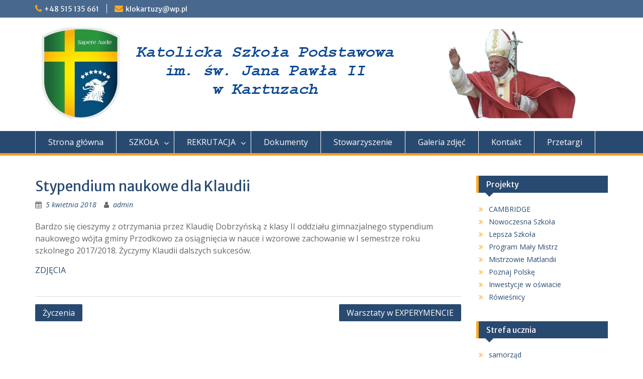

--- FILE ---
content_type: text/html; charset=UTF-8
request_url: https://katolik.kartuzy.pl/2018/04/05/stypendium-naukowe-dla-klaudii/
body_size: 8703
content:
<!DOCTYPE html> <html lang="pl-PL"><head>
	    <meta charset="UTF-8">
    <meta name="viewport" content="width=device-width, initial-scale=1">
    <link rel="profile" href="https://gmpg.org/xfn/11">
    <link rel="pingback" href="https://katolik.kartuzy.pl/xmlrpc.php">
    
<title>Stypendium naukowe dla Klaudii &#8211; Katolicka Szkoła Podstawowa im. Jana Pawła II w Kartuzach</title>
<meta name='robots' content='max-image-preview:large' />
	<style>img:is([sizes="auto" i], [sizes^="auto," i]) { contain-intrinsic-size: 3000px 1500px }</style>
	<link rel='dns-prefetch' href='//cdn.jsdelivr.net' />
<link rel='dns-prefetch' href='//fonts.googleapis.com' />
<link rel="alternate" type="application/rss+xml" title="Katolicka Szkoła Podstawowa im. Jana Pawła II w Kartuzach &raquo; Kanał z wpisami" href="https://katolik.kartuzy.pl/feed/" />
<link rel="alternate" type="application/rss+xml" title="Katolicka Szkoła Podstawowa im. Jana Pawła II w Kartuzach &raquo; Kanał z komentarzami" href="https://katolik.kartuzy.pl/comments/feed/" />
<script type="text/javascript">
/* <![CDATA[ */
window._wpemojiSettings = {"baseUrl":"https:\/\/s.w.org\/images\/core\/emoji\/16.0.1\/72x72\/","ext":".png","svgUrl":"https:\/\/s.w.org\/images\/core\/emoji\/16.0.1\/svg\/","svgExt":".svg","source":{"concatemoji":"https:\/\/katolik.kartuzy.pl\/wp-includes\/js\/wp-emoji-release.min.js?ver=6.8.3"}};
/*! This file is auto-generated */
!function(s,n){var o,i,e;function c(e){try{var t={supportTests:e,timestamp:(new Date).valueOf()};sessionStorage.setItem(o,JSON.stringify(t))}catch(e){}}function p(e,t,n){e.clearRect(0,0,e.canvas.width,e.canvas.height),e.fillText(t,0,0);var t=new Uint32Array(e.getImageData(0,0,e.canvas.width,e.canvas.height).data),a=(e.clearRect(0,0,e.canvas.width,e.canvas.height),e.fillText(n,0,0),new Uint32Array(e.getImageData(0,0,e.canvas.width,e.canvas.height).data));return t.every(function(e,t){return e===a[t]})}function u(e,t){e.clearRect(0,0,e.canvas.width,e.canvas.height),e.fillText(t,0,0);for(var n=e.getImageData(16,16,1,1),a=0;a<n.data.length;a++)if(0!==n.data[a])return!1;return!0}function f(e,t,n,a){switch(t){case"flag":return n(e,"\ud83c\udff3\ufe0f\u200d\u26a7\ufe0f","\ud83c\udff3\ufe0f\u200b\u26a7\ufe0f")?!1:!n(e,"\ud83c\udde8\ud83c\uddf6","\ud83c\udde8\u200b\ud83c\uddf6")&&!n(e,"\ud83c\udff4\udb40\udc67\udb40\udc62\udb40\udc65\udb40\udc6e\udb40\udc67\udb40\udc7f","\ud83c\udff4\u200b\udb40\udc67\u200b\udb40\udc62\u200b\udb40\udc65\u200b\udb40\udc6e\u200b\udb40\udc67\u200b\udb40\udc7f");case"emoji":return!a(e,"\ud83e\udedf")}return!1}function g(e,t,n,a){var r="undefined"!=typeof WorkerGlobalScope&&self instanceof WorkerGlobalScope?new OffscreenCanvas(300,150):s.createElement("canvas"),o=r.getContext("2d",{willReadFrequently:!0}),i=(o.textBaseline="top",o.font="600 32px Arial",{});return e.forEach(function(e){i[e]=t(o,e,n,a)}),i}function t(e){var t=s.createElement("script");t.src=e,t.defer=!0,s.head.appendChild(t)}"undefined"!=typeof Promise&&(o="wpEmojiSettingsSupports",i=["flag","emoji"],n.supports={everything:!0,everythingExceptFlag:!0},e=new Promise(function(e){s.addEventListener("DOMContentLoaded",e,{once:!0})}),new Promise(function(t){var n=function(){try{var e=JSON.parse(sessionStorage.getItem(o));if("object"==typeof e&&"number"==typeof e.timestamp&&(new Date).valueOf()<e.timestamp+604800&&"object"==typeof e.supportTests)return e.supportTests}catch(e){}return null}();if(!n){if("undefined"!=typeof Worker&&"undefined"!=typeof OffscreenCanvas&&"undefined"!=typeof URL&&URL.createObjectURL&&"undefined"!=typeof Blob)try{var e="postMessage("+g.toString()+"("+[JSON.stringify(i),f.toString(),p.toString(),u.toString()].join(",")+"));",a=new Blob([e],{type:"text/javascript"}),r=new Worker(URL.createObjectURL(a),{name:"wpTestEmojiSupports"});return void(r.onmessage=function(e){c(n=e.data),r.terminate(),t(n)})}catch(e){}c(n=g(i,f,p,u))}t(n)}).then(function(e){for(var t in e)n.supports[t]=e[t],n.supports.everything=n.supports.everything&&n.supports[t],"flag"!==t&&(n.supports.everythingExceptFlag=n.supports.everythingExceptFlag&&n.supports[t]);n.supports.everythingExceptFlag=n.supports.everythingExceptFlag&&!n.supports.flag,n.DOMReady=!1,n.readyCallback=function(){n.DOMReady=!0}}).then(function(){return e}).then(function(){var e;n.supports.everything||(n.readyCallback(),(e=n.source||{}).concatemoji?t(e.concatemoji):e.wpemoji&&e.twemoji&&(t(e.twemoji),t(e.wpemoji)))}))}((window,document),window._wpemojiSettings);
/* ]]> */
</script>
<link rel='stylesheet' id='fancybox-css' href='https://cdn.jsdelivr.net/npm/@fancyapps/ui@4.0/dist/fancybox.css?ver=6.8.3' type='text/css' media='all' />
<style id='wp-emoji-styles-inline-css' type='text/css'>

	img.wp-smiley, img.emoji {
		display: inline !important;
		border: none !important;
		box-shadow: none !important;
		height: 1em !important;
		width: 1em !important;
		margin: 0 0.07em !important;
		vertical-align: -0.1em !important;
		background: none !important;
		padding: 0 !important;
	}
</style>
<link rel='stylesheet' id='wp-block-library-css' href='https://katolik.kartuzy.pl/wp-includes/css/dist/block-library/style.min.css?ver=6.8.3' type='text/css' media='all' />
<style id='wp-block-library-theme-inline-css' type='text/css'>
.wp-block-audio :where(figcaption){color:#555;font-size:13px;text-align:center}.is-dark-theme .wp-block-audio :where(figcaption){color:#ffffffa6}.wp-block-audio{margin:0 0 1em}.wp-block-code{border:1px solid #ccc;border-radius:4px;font-family:Menlo,Consolas,monaco,monospace;padding:.8em 1em}.wp-block-embed :where(figcaption){color:#555;font-size:13px;text-align:center}.is-dark-theme .wp-block-embed :where(figcaption){color:#ffffffa6}.wp-block-embed{margin:0 0 1em}.blocks-gallery-caption{color:#555;font-size:13px;text-align:center}.is-dark-theme .blocks-gallery-caption{color:#ffffffa6}:root :where(.wp-block-image figcaption){color:#555;font-size:13px;text-align:center}.is-dark-theme :root :where(.wp-block-image figcaption){color:#ffffffa6}.wp-block-image{margin:0 0 1em}.wp-block-pullquote{border-bottom:4px solid;border-top:4px solid;color:currentColor;margin-bottom:1.75em}.wp-block-pullquote cite,.wp-block-pullquote footer,.wp-block-pullquote__citation{color:currentColor;font-size:.8125em;font-style:normal;text-transform:uppercase}.wp-block-quote{border-left:.25em solid;margin:0 0 1.75em;padding-left:1em}.wp-block-quote cite,.wp-block-quote footer{color:currentColor;font-size:.8125em;font-style:normal;position:relative}.wp-block-quote:where(.has-text-align-right){border-left:none;border-right:.25em solid;padding-left:0;padding-right:1em}.wp-block-quote:where(.has-text-align-center){border:none;padding-left:0}.wp-block-quote.is-large,.wp-block-quote.is-style-large,.wp-block-quote:where(.is-style-plain){border:none}.wp-block-search .wp-block-search__label{font-weight:700}.wp-block-search__button{border:1px solid #ccc;padding:.375em .625em}:where(.wp-block-group.has-background){padding:1.25em 2.375em}.wp-block-separator.has-css-opacity{opacity:.4}.wp-block-separator{border:none;border-bottom:2px solid;margin-left:auto;margin-right:auto}.wp-block-separator.has-alpha-channel-opacity{opacity:1}.wp-block-separator:not(.is-style-wide):not(.is-style-dots){width:100px}.wp-block-separator.has-background:not(.is-style-dots){border-bottom:none;height:1px}.wp-block-separator.has-background:not(.is-style-wide):not(.is-style-dots){height:2px}.wp-block-table{margin:0 0 1em}.wp-block-table td,.wp-block-table th{word-break:normal}.wp-block-table :where(figcaption){color:#555;font-size:13px;text-align:center}.is-dark-theme .wp-block-table :where(figcaption){color:#ffffffa6}.wp-block-video :where(figcaption){color:#555;font-size:13px;text-align:center}.is-dark-theme .wp-block-video :where(figcaption){color:#ffffffa6}.wp-block-video{margin:0 0 1em}:root :where(.wp-block-template-part.has-background){margin-bottom:0;margin-top:0;padding:1.25em 2.375em}
</style>
<style id='classic-theme-styles-inline-css' type='text/css'>
/*! This file is auto-generated */
.wp-block-button__link{color:#fff;background-color:#32373c;border-radius:9999px;box-shadow:none;text-decoration:none;padding:calc(.667em + 2px) calc(1.333em + 2px);font-size:1.125em}.wp-block-file__button{background:#32373c;color:#fff;text-decoration:none}
</style>
<style id='global-styles-inline-css' type='text/css'>
:root{--wp--preset--aspect-ratio--square: 1;--wp--preset--aspect-ratio--4-3: 4/3;--wp--preset--aspect-ratio--3-4: 3/4;--wp--preset--aspect-ratio--3-2: 3/2;--wp--preset--aspect-ratio--2-3: 2/3;--wp--preset--aspect-ratio--16-9: 16/9;--wp--preset--aspect-ratio--9-16: 9/16;--wp--preset--color--black: #000;--wp--preset--color--cyan-bluish-gray: #abb8c3;--wp--preset--color--white: #ffffff;--wp--preset--color--pale-pink: #f78da7;--wp--preset--color--vivid-red: #cf2e2e;--wp--preset--color--luminous-vivid-orange: #ff6900;--wp--preset--color--luminous-vivid-amber: #fcb900;--wp--preset--color--light-green-cyan: #7bdcb5;--wp--preset--color--vivid-green-cyan: #00d084;--wp--preset--color--pale-cyan-blue: #8ed1fc;--wp--preset--color--vivid-cyan-blue: #0693e3;--wp--preset--color--vivid-purple: #9b51e0;--wp--preset--color--gray: #666666;--wp--preset--color--light-gray: #f3f3f3;--wp--preset--color--dark-gray: #222222;--wp--preset--color--blue: #294a70;--wp--preset--color--dark-blue: #15305b;--wp--preset--color--navy-blue: #00387d;--wp--preset--color--sky-blue: #49688e;--wp--preset--color--light-blue: #6081a7;--wp--preset--color--yellow: #f4a024;--wp--preset--color--dark-yellow: #ffab1f;--wp--preset--color--red: #e4572e;--wp--preset--color--green: #54b77e;--wp--preset--gradient--vivid-cyan-blue-to-vivid-purple: linear-gradient(135deg,rgba(6,147,227,1) 0%,rgb(155,81,224) 100%);--wp--preset--gradient--light-green-cyan-to-vivid-green-cyan: linear-gradient(135deg,rgb(122,220,180) 0%,rgb(0,208,130) 100%);--wp--preset--gradient--luminous-vivid-amber-to-luminous-vivid-orange: linear-gradient(135deg,rgba(252,185,0,1) 0%,rgba(255,105,0,1) 100%);--wp--preset--gradient--luminous-vivid-orange-to-vivid-red: linear-gradient(135deg,rgba(255,105,0,1) 0%,rgb(207,46,46) 100%);--wp--preset--gradient--very-light-gray-to-cyan-bluish-gray: linear-gradient(135deg,rgb(238,238,238) 0%,rgb(169,184,195) 100%);--wp--preset--gradient--cool-to-warm-spectrum: linear-gradient(135deg,rgb(74,234,220) 0%,rgb(151,120,209) 20%,rgb(207,42,186) 40%,rgb(238,44,130) 60%,rgb(251,105,98) 80%,rgb(254,248,76) 100%);--wp--preset--gradient--blush-light-purple: linear-gradient(135deg,rgb(255,206,236) 0%,rgb(152,150,240) 100%);--wp--preset--gradient--blush-bordeaux: linear-gradient(135deg,rgb(254,205,165) 0%,rgb(254,45,45) 50%,rgb(107,0,62) 100%);--wp--preset--gradient--luminous-dusk: linear-gradient(135deg,rgb(255,203,112) 0%,rgb(199,81,192) 50%,rgb(65,88,208) 100%);--wp--preset--gradient--pale-ocean: linear-gradient(135deg,rgb(255,245,203) 0%,rgb(182,227,212) 50%,rgb(51,167,181) 100%);--wp--preset--gradient--electric-grass: linear-gradient(135deg,rgb(202,248,128) 0%,rgb(113,206,126) 100%);--wp--preset--gradient--midnight: linear-gradient(135deg,rgb(2,3,129) 0%,rgb(40,116,252) 100%);--wp--preset--font-size--small: 13px;--wp--preset--font-size--medium: 20px;--wp--preset--font-size--large: 28px;--wp--preset--font-size--x-large: 42px;--wp--preset--font-size--normal: 16px;--wp--preset--font-size--huge: 32px;--wp--preset--spacing--20: 0.44rem;--wp--preset--spacing--30: 0.67rem;--wp--preset--spacing--40: 1rem;--wp--preset--spacing--50: 1.5rem;--wp--preset--spacing--60: 2.25rem;--wp--preset--spacing--70: 3.38rem;--wp--preset--spacing--80: 5.06rem;--wp--preset--shadow--natural: 6px 6px 9px rgba(0, 0, 0, 0.2);--wp--preset--shadow--deep: 12px 12px 50px rgba(0, 0, 0, 0.4);--wp--preset--shadow--sharp: 6px 6px 0px rgba(0, 0, 0, 0.2);--wp--preset--shadow--outlined: 6px 6px 0px -3px rgba(255, 255, 255, 1), 6px 6px rgba(0, 0, 0, 1);--wp--preset--shadow--crisp: 6px 6px 0px rgba(0, 0, 0, 1);}:where(.is-layout-flex){gap: 0.5em;}:where(.is-layout-grid){gap: 0.5em;}body .is-layout-flex{display: flex;}.is-layout-flex{flex-wrap: wrap;align-items: center;}.is-layout-flex > :is(*, div){margin: 0;}body .is-layout-grid{display: grid;}.is-layout-grid > :is(*, div){margin: 0;}:where(.wp-block-columns.is-layout-flex){gap: 2em;}:where(.wp-block-columns.is-layout-grid){gap: 2em;}:where(.wp-block-post-template.is-layout-flex){gap: 1.25em;}:where(.wp-block-post-template.is-layout-grid){gap: 1.25em;}.has-black-color{color: var(--wp--preset--color--black) !important;}.has-cyan-bluish-gray-color{color: var(--wp--preset--color--cyan-bluish-gray) !important;}.has-white-color{color: var(--wp--preset--color--white) !important;}.has-pale-pink-color{color: var(--wp--preset--color--pale-pink) !important;}.has-vivid-red-color{color: var(--wp--preset--color--vivid-red) !important;}.has-luminous-vivid-orange-color{color: var(--wp--preset--color--luminous-vivid-orange) !important;}.has-luminous-vivid-amber-color{color: var(--wp--preset--color--luminous-vivid-amber) !important;}.has-light-green-cyan-color{color: var(--wp--preset--color--light-green-cyan) !important;}.has-vivid-green-cyan-color{color: var(--wp--preset--color--vivid-green-cyan) !important;}.has-pale-cyan-blue-color{color: var(--wp--preset--color--pale-cyan-blue) !important;}.has-vivid-cyan-blue-color{color: var(--wp--preset--color--vivid-cyan-blue) !important;}.has-vivid-purple-color{color: var(--wp--preset--color--vivid-purple) !important;}.has-black-background-color{background-color: var(--wp--preset--color--black) !important;}.has-cyan-bluish-gray-background-color{background-color: var(--wp--preset--color--cyan-bluish-gray) !important;}.has-white-background-color{background-color: var(--wp--preset--color--white) !important;}.has-pale-pink-background-color{background-color: var(--wp--preset--color--pale-pink) !important;}.has-vivid-red-background-color{background-color: var(--wp--preset--color--vivid-red) !important;}.has-luminous-vivid-orange-background-color{background-color: var(--wp--preset--color--luminous-vivid-orange) !important;}.has-luminous-vivid-amber-background-color{background-color: var(--wp--preset--color--luminous-vivid-amber) !important;}.has-light-green-cyan-background-color{background-color: var(--wp--preset--color--light-green-cyan) !important;}.has-vivid-green-cyan-background-color{background-color: var(--wp--preset--color--vivid-green-cyan) !important;}.has-pale-cyan-blue-background-color{background-color: var(--wp--preset--color--pale-cyan-blue) !important;}.has-vivid-cyan-blue-background-color{background-color: var(--wp--preset--color--vivid-cyan-blue) !important;}.has-vivid-purple-background-color{background-color: var(--wp--preset--color--vivid-purple) !important;}.has-black-border-color{border-color: var(--wp--preset--color--black) !important;}.has-cyan-bluish-gray-border-color{border-color: var(--wp--preset--color--cyan-bluish-gray) !important;}.has-white-border-color{border-color: var(--wp--preset--color--white) !important;}.has-pale-pink-border-color{border-color: var(--wp--preset--color--pale-pink) !important;}.has-vivid-red-border-color{border-color: var(--wp--preset--color--vivid-red) !important;}.has-luminous-vivid-orange-border-color{border-color: var(--wp--preset--color--luminous-vivid-orange) !important;}.has-luminous-vivid-amber-border-color{border-color: var(--wp--preset--color--luminous-vivid-amber) !important;}.has-light-green-cyan-border-color{border-color: var(--wp--preset--color--light-green-cyan) !important;}.has-vivid-green-cyan-border-color{border-color: var(--wp--preset--color--vivid-green-cyan) !important;}.has-pale-cyan-blue-border-color{border-color: var(--wp--preset--color--pale-cyan-blue) !important;}.has-vivid-cyan-blue-border-color{border-color: var(--wp--preset--color--vivid-cyan-blue) !important;}.has-vivid-purple-border-color{border-color: var(--wp--preset--color--vivid-purple) !important;}.has-vivid-cyan-blue-to-vivid-purple-gradient-background{background: var(--wp--preset--gradient--vivid-cyan-blue-to-vivid-purple) !important;}.has-light-green-cyan-to-vivid-green-cyan-gradient-background{background: var(--wp--preset--gradient--light-green-cyan-to-vivid-green-cyan) !important;}.has-luminous-vivid-amber-to-luminous-vivid-orange-gradient-background{background: var(--wp--preset--gradient--luminous-vivid-amber-to-luminous-vivid-orange) !important;}.has-luminous-vivid-orange-to-vivid-red-gradient-background{background: var(--wp--preset--gradient--luminous-vivid-orange-to-vivid-red) !important;}.has-very-light-gray-to-cyan-bluish-gray-gradient-background{background: var(--wp--preset--gradient--very-light-gray-to-cyan-bluish-gray) !important;}.has-cool-to-warm-spectrum-gradient-background{background: var(--wp--preset--gradient--cool-to-warm-spectrum) !important;}.has-blush-light-purple-gradient-background{background: var(--wp--preset--gradient--blush-light-purple) !important;}.has-blush-bordeaux-gradient-background{background: var(--wp--preset--gradient--blush-bordeaux) !important;}.has-luminous-dusk-gradient-background{background: var(--wp--preset--gradient--luminous-dusk) !important;}.has-pale-ocean-gradient-background{background: var(--wp--preset--gradient--pale-ocean) !important;}.has-electric-grass-gradient-background{background: var(--wp--preset--gradient--electric-grass) !important;}.has-midnight-gradient-background{background: var(--wp--preset--gradient--midnight) !important;}.has-small-font-size{font-size: var(--wp--preset--font-size--small) !important;}.has-medium-font-size{font-size: var(--wp--preset--font-size--medium) !important;}.has-large-font-size{font-size: var(--wp--preset--font-size--large) !important;}.has-x-large-font-size{font-size: var(--wp--preset--font-size--x-large) !important;}
:where(.wp-block-post-template.is-layout-flex){gap: 1.25em;}:where(.wp-block-post-template.is-layout-grid){gap: 1.25em;}
:where(.wp-block-columns.is-layout-flex){gap: 2em;}:where(.wp-block-columns.is-layout-grid){gap: 2em;}
:root :where(.wp-block-pullquote){font-size: 1.5em;line-height: 1.6;}
</style>
<link rel='stylesheet' id='fontawesome-css' href='https://katolik.kartuzy.pl/wp-content/themes/education-hub/third-party/font-awesome/css/font-awesome.min.css?ver=4.7.0' type='text/css' media='all' />
<link rel='stylesheet' id='education-hub-google-fonts-css' href='//fonts.googleapis.com/css?family=Open+Sans%3A600%2C400%2C400italic%2C300%2C100%2C700%7CMerriweather+Sans%3A400%2C700&#038;ver=6.8.3' type='text/css' media='all' />
<link rel='stylesheet' id='education-hub-style-css' href='https://katolik.kartuzy.pl/wp-content/themes/education-hub/style.css?ver=2.6' type='text/css' media='all' />
<style id='education-hub-style-inline-css' type='text/css'>
#masthead{ background-image: url("https://katolik.kartuzy.pl/wp-content/uploads/2017/08/baner2.png"); background-repeat: no-repeat; background-position: center center; }@media only screen and (max-width:767px) {
		    #page #masthead {
		        background-position: center top;
		        background-size: 100% auto;
		        padding-top: 40px;
		    }
		 }
</style>
<link rel='stylesheet' id='education-hub-block-style-css' href='https://katolik.kartuzy.pl/wp-content/themes/education-hub/css/blocks.css?ver=20201208' type='text/css' media='all' />
<script type="text/javascript" src="https://katolik.kartuzy.pl/wp-includes/js/jquery/jquery.min.js?ver=3.7.1" id="jquery-core-js"></script>
<script type="text/javascript" src="https://katolik.kartuzy.pl/wp-includes/js/jquery/jquery-migrate.min.js?ver=3.4.1" id="jquery-migrate-js"></script>
<script type="text/javascript" src="https://cdn.jsdelivr.net/npm/@fancyapps/ui@4.0/dist/fancybox.umd.js?ver=1.0.3" id="fancybox-js"></script>
<link rel="https://api.w.org/" href="https://katolik.kartuzy.pl/wp-json/" /><link rel="alternate" title="JSON" type="application/json" href="https://katolik.kartuzy.pl/wp-json/wp/v2/posts/1271" /><link rel="EditURI" type="application/rsd+xml" title="RSD" href="https://katolik.kartuzy.pl/xmlrpc.php?rsd" />
<meta name="generator" content="WordPress 6.8.3" />
<link rel="canonical" href="https://katolik.kartuzy.pl/2018/04/05/stypendium-naukowe-dla-klaudii/" />
<link rel='shortlink' href='https://katolik.kartuzy.pl/?p=1271' />
<link rel="alternate" title="oEmbed (JSON)" type="application/json+oembed" href="https://katolik.kartuzy.pl/wp-json/oembed/1.0/embed?url=https%3A%2F%2Fkatolik.kartuzy.pl%2F2018%2F04%2F05%2Fstypendium-naukowe-dla-klaudii%2F" />
<link rel="alternate" title="oEmbed (XML)" type="text/xml+oembed" href="https://katolik.kartuzy.pl/wp-json/oembed/1.0/embed?url=https%3A%2F%2Fkatolik.kartuzy.pl%2F2018%2F04%2F05%2Fstypendium-naukowe-dla-klaudii%2F&#038;format=xml" />
<link rel="icon" href="https://katolik.kartuzy.pl/wp-content/uploads/2019/01/cropped-logoksp-32x32.jpg" sizes="32x32" />
<link rel="icon" href="https://katolik.kartuzy.pl/wp-content/uploads/2019/01/cropped-logoksp-192x192.jpg" sizes="192x192" />
<link rel="apple-touch-icon" href="https://katolik.kartuzy.pl/wp-content/uploads/2019/01/cropped-logoksp-180x180.jpg" />
<meta name="msapplication-TileImage" content="https://katolik.kartuzy.pl/wp-content/uploads/2019/01/cropped-logoksp-270x270.jpg" />
</head>

<body class="wp-singular post-template-default single single-post postid-1271 single-format-standard wp-custom-logo wp-embed-responsive wp-theme-education-hub site-layout-fluid global-layout-right-sidebar">

	
	    <div id="page" class="container hfeed site">
    <a class="skip-link screen-reader-text" href="#content">Skip to content</a>
    	<div id="tophead">
		<div class="container">
			<div id="quick-contact">
									<ul>
													<li class="quick-call"><a href="tel:48515135661">+48 515 135 661</a></li>
																			<li class="quick-email"><a href="mailto:klokartuzy@wp.pl">klokartuzy@wp.pl</a></li>
											</ul>
				
							</div>

			
			
		</div> <!-- .container -->
	</div><!--  #tophead -->

	<header id="masthead" class="site-header" role="banner"><div class="container">			    <div class="site-branding">

		    <a href="https://katolik.kartuzy.pl/" class="custom-logo-link" rel="home"><img width="181" height="181" src="https://katolik.kartuzy.pl/wp-content/uploads/2017/06/cropped-logogimnazjum-2-e1502363648714.jpg" class="custom-logo" alt="Katolicka Szkoła Podstawowa im. Jana Pawła II w Kartuzach" decoding="async" /></a>
									
	    </div><!-- .site-branding -->

	    	    
        </div><!-- .container --></header><!-- #masthead -->    <div id="main-nav" class="clear-fix">
        <div class="container">
        <nav id="site-navigation" class="main-navigation" role="navigation">
          <button class="menu-toggle" aria-controls="primary-menu" aria-expanded="false">
          	<i class="fa fa-bars"></i>
          	<i class="fa fa-close"></i>
			Menu</button>
            <div class="wrap-menu-content">
				<div class="menu-gorne-menu-container"><ul id="primary-menu" class="menu"><li id="menu-item-143" class="menu-item menu-item-type-custom menu-item-object-custom menu-item-home menu-item-143"><a href="http://katolik.kartuzy.pl/">Strona główna</a></li>
<li id="menu-item-144" class="menu-item menu-item-type-post_type menu-item-object-page menu-item-has-children menu-item-144"><a href="https://katolik.kartuzy.pl/o-szkole/">SZKOŁA</a>
<ul class="sub-menu">
	<li id="menu-item-145" class="menu-item menu-item-type-post_type menu-item-object-page menu-item-145"><a href="https://katolik.kartuzy.pl/o-szkole/cel-i-zadania/">cel i zadania</a></li>
	<li id="menu-item-146" class="menu-item menu-item-type-post_type menu-item-object-page menu-item-146"><a href="https://katolik.kartuzy.pl/o-szkole/patron/">patron</a></li>
	<li id="menu-item-147" class="menu-item menu-item-type-post_type menu-item-object-page menu-item-147"><a href="https://katolik.kartuzy.pl/o-szkole/historia/">historia</a></li>
	<li id="menu-item-148" class="menu-item menu-item-type-post_type menu-item-object-page menu-item-148"><a href="https://katolik.kartuzy.pl/o-szkole/sukcesy/">nasze sukcesy</a></li>
	<li id="menu-item-149" class="menu-item menu-item-type-post_type menu-item-object-page menu-item-149"><a href="https://katolik.kartuzy.pl/o-szkole/kadra-i-pracownicy/">kadra i pracownicy w roku szkolnym 2025/2026</a></li>
	<li id="menu-item-153" class="menu-item menu-item-type-post_type menu-item-object-page menu-item-153"><a href="https://katolik.kartuzy.pl/o-szkole/klub-wolontariatu/">klub wolontariatu</a></li>
	<li id="menu-item-156" class="menu-item menu-item-type-post_type menu-item-object-page menu-item-156"><a href="https://katolik.kartuzy.pl/o-szkole/sponsorzy/">sponsorzy</a></li>
	<li id="menu-item-157" class="menu-item menu-item-type-post_type menu-item-object-page menu-item-157"><a href="https://katolik.kartuzy.pl/o-szkole/archiwum/">Godziny zajęć i przerw</a></li>
</ul>
</li>
<li id="menu-item-158" class="menu-item menu-item-type-post_type menu-item-object-page menu-item-has-children menu-item-158"><a href="https://katolik.kartuzy.pl/rekrutacja/">REKRUTACJA</a>
<ul class="sub-menu">
	<li id="menu-item-159" class="menu-item menu-item-type-post_type menu-item-object-page menu-item-159"><a href="https://katolik.kartuzy.pl/rekrutacja/potrzebne-dokumenty/">potrzebne dokumenty</a></li>
	<li id="menu-item-160" class="menu-item menu-item-type-post_type menu-item-object-page menu-item-160"><a href="https://katolik.kartuzy.pl/rekrutacja/edukacyjna-wartosc-dodana/">oferta edukacyjna</a></li>
	<li id="menu-item-162" class="menu-item menu-item-type-post_type menu-item-object-page menu-item-162"><a href="https://katolik.kartuzy.pl/rekrutacja/dlaczego-katolik/">dlaczego Katolik?</a></li>
	<li id="menu-item-384" class="menu-item menu-item-type-post_type menu-item-object-page menu-item-384"><a href="https://katolik.kartuzy.pl/o-szkole/sukcesy/">nasze sukcesy</a></li>
</ul>
</li>
<li id="menu-item-150" class="menu-item menu-item-type-post_type menu-item-object-page menu-item-150"><a href="https://katolik.kartuzy.pl/dokumenty-szkolne/">Dokumenty</a></li>
<li id="menu-item-152" class="menu-item menu-item-type-post_type menu-item-object-page menu-item-152"><a href="https://katolik.kartuzy.pl/o-szkole/stowarzyszenie/">Stowarzyszenie</a></li>
<li id="menu-item-332" class="menu-item menu-item-type-post_type menu-item-object-page menu-item-332"><a href="https://katolik.kartuzy.pl/galeria/">Galeria zdjęć</a></li>
<li id="menu-item-302" class="menu-item menu-item-type-post_type menu-item-object-page menu-item-302"><a href="https://katolik.kartuzy.pl/kontakt/">Kontakt</a></li>
<li id="menu-item-2301" class="menu-item menu-item-type-custom menu-item-object-custom menu-item-2301"><a href="http://katolik.kartuzy.pl/2019/06/28/http-katolickiekartuzy-cba-pl-wp-admin-post-phppost2298actionedit/">Przetargi</a></li>
</ul></div>            </div><!-- .menu-content -->
        </nav><!-- #site-navigation -->
       </div> <!-- .container -->
    </div> <!-- #main-nav -->
    
	<div id="content" class="site-content"><div class="container"><div class="inner-wrapper">    
	<div id="primary" class="content-area">
		<main id="main" class="site-main" role="main">

		
			
<article id="post-1271" class="post-1271 post type-post status-publish format-standard hentry category-bez-kategorii">
	<header class="entry-header">
		<h1 class="entry-title">Stypendium naukowe dla Klaudii</h1>
		<div class="entry-meta">
			<span class="posted-on"><a href="https://katolik.kartuzy.pl/2018/04/05/stypendium-naukowe-dla-klaudii/" rel="bookmark"><time class="entry-date published updated" datetime="2018-04-05T11:09:33+02:00">5 kwietnia 2018</time></a></span><span class="byline"> <span class="author vcard"><a class="url fn n" href="https://katolik.kartuzy.pl/author/admin/">admin</a></span></span>		</div><!-- .entry-meta -->
	</header><!-- .entry-header -->

	<div class="entry-content">
    		<p>Bardzo się cieszymy z otrzymania przez Klaudię Dobrzyńską z klasy II oddziału gimnazjalnego stypendium naukowego wójta gminy Przodkowo za osiągnięcia w nauce i wzorowe zachowanie w I semestrze roku szkolnego 2017/2018. Życzymy Klaudii dalszych sukcesów.</p>
<p><a href="https://photos.app.goo.gl/jPvICtSSFsULOloM2" target="_blank" rel="noopener">ZDJĘCIA</a></p>
			</div><!-- .entry-content -->

	<footer class="entry-footer">
			</footer><!-- .entry-footer -->
</article><!-- #post-## -->


			
	<nav class="navigation post-navigation" aria-label="Wpisy">
		<h2 class="screen-reader-text">Nawigacja wpisu</h2>
		<div class="nav-links"><div class="nav-previous"><a href="https://katolik.kartuzy.pl/2018/03/30/1242/" rel="prev">Życzenia</a></div><div class="nav-next"><a href="https://katolik.kartuzy.pl/2018/04/12/warsztaty-w-experymencie/" rel="next">Warsztaty w EXPERYMENCIE</a></div></div>
	</nav>
			
		
		</main><!-- #main -->
	</div><!-- #primary -->

<div id="sidebar-primary" class="widget-area" role="complementary">
	    <aside id="nav_menu-5" class="widget widget_nav_menu"><h2 class="widget-title">Projekty</h2><div class="menu-projekty-container"><ul id="menu-projekty" class="menu"><li id="menu-item-8098" class="menu-item menu-item-type-post_type menu-item-object-page menu-item-8098"><a href="https://katolik.kartuzy.pl/cambridge/">CAMBRIDGE</a></li>
<li id="menu-item-498" class="menu-item menu-item-type-post_type menu-item-object-page menu-item-498"><a href="https://katolik.kartuzy.pl/nowoczesna-szkola/">Nowoczesna Szkoła</a></li>
<li id="menu-item-878" class="menu-item menu-item-type-post_type menu-item-object-page menu-item-878"><a href="https://katolik.kartuzy.pl/lepsza-szkola/">Lepsza Szkoła</a></li>
<li id="menu-item-8499" class="menu-item menu-item-type-post_type menu-item-object-page menu-item-8499"><a target="_blank" href="https://katolik.kartuzy.pl/program-maly-mistrz/">Program Mały Mistrz</a></li>
<li id="menu-item-1718" class="menu-item menu-item-type-post_type menu-item-object-page menu-item-1718"><a href="https://katolik.kartuzy.pl/mistrzowie-matlandii/">Mistrzowie Matlandii</a></li>
<li id="menu-item-5963" class="menu-item menu-item-type-post_type menu-item-object-page menu-item-5963"><a href="https://katolik.kartuzy.pl/poznaj-polske/">Poznaj Polskę</a></li>
<li id="menu-item-8150" class="menu-item menu-item-type-post_type menu-item-object-page menu-item-8150"><a href="https://katolik.kartuzy.pl/inwestycje-w-oswiacie/">Inwestycje w oświacie</a></li>
<li id="menu-item-23611" class="menu-item menu-item-type-post_type menu-item-object-page menu-item-23611"><a href="https://katolik.kartuzy.pl/rowiesnicy/">Rówieśnicy</a></li>
</ul></div></aside><aside id="nav_menu-3" class="widget widget_nav_menu"><h2 class="widget-title">Strefa ucznia</h2><div class="menu-boczne1-container"><ul id="menu-boczne1" class="menu"><li id="menu-item-270" class="menu-item menu-item-type-post_type menu-item-object-page menu-item-270"><a href="https://katolik.kartuzy.pl/strefa-ucznia/samorzad/">samorząd</a></li>
<li id="menu-item-271" class="menu-item menu-item-type-post_type menu-item-object-page menu-item-271"><a href="https://katolik.kartuzy.pl/strefa-ucznia/uczniowie/">uczniowie</a></li>
<li id="menu-item-754" class="menu-item menu-item-type-post_type menu-item-object-page menu-item-754"><a href="https://katolik.kartuzy.pl/strefa-ucznia/osiagniecia-pozaszkolne/">Konkursy i hobby</a></li>
<li id="menu-item-269" class="menu-item menu-item-type-post_type menu-item-object-page menu-item-269"><a href="https://katolik.kartuzy.pl/strefa-ucznia/kalendarz-szkolny/">Kalendarz szkolny na rok 2025/2026</a></li>
<li id="menu-item-267" class="menu-item menu-item-type-post_type menu-item-object-page menu-item-267"><a target="_blank" href="https://katolik.kartuzy.pl/strefa-ucznia/zajecia-pozalekcyjne/">zajęcia pozalekcyjne 2025/2026</a></li>
<li id="menu-item-604" class="menu-item menu-item-type-custom menu-item-object-custom menu-item-604"><a target="_blank" href="https://www.facebook.com/katolik.kartuzy">facebook</a></li>
</ul></div></aside><aside id="nav_menu-4" class="widget widget_nav_menu"><h2 class="widget-title">Strefa rodzica</h2><div class="menu-boczne2-container"><ul id="menu-boczne2" class="menu"><li id="menu-item-606" class="menu-item menu-item-type-custom menu-item-object-custom menu-item-606"><a target="_blank" href="https://uonetplus.vulcan.net.pl/kartuzy/">dziennik elektroniczny</a></li>
<li id="menu-item-290" class="menu-item menu-item-type-post_type menu-item-object-page menu-item-290"><a href="https://katolik.kartuzy.pl/strefa-ucznia/informacje-dla-rodzicow/">informacje dla rodziców</a></li>
<li id="menu-item-2216" class="menu-item menu-item-type-custom menu-item-object-custom menu-item-2216"><a href="http://mark-mundurki.pl/sklep-internetowy">mundurki szkolne (hasło: kartuzy)</a></li>
<li id="menu-item-297" class="menu-item menu-item-type-post_type menu-item-object-page menu-item-297"><a href="https://katolik.kartuzy.pl/rada-rodzicow/">rada rodziców</a></li>
<li id="menu-item-2082" class="menu-item menu-item-type-post_type menu-item-object-page menu-item-2082"><a target="_blank" href="https://katolik.kartuzy.pl/menu-obiadowe/">obiady w szkole</a></li>
</ul></div></aside><aside id="nav_menu-7" class="widget widget_nav_menu"><h2 class="widget-title">Strefa nauczyciela</h2><div class="menu-boczne4-container"><ul id="menu-boczne4" class="menu"><li id="menu-item-1804" class="menu-item menu-item-type-post_type menu-item-object-page menu-item-1804"><a href="https://katolik.kartuzy.pl/przedmiotowe-systemy-oceniania/">Przedmiotowe Zasady Oceniania</a></li>
<li id="menu-item-3124" class="menu-item menu-item-type-post_type menu-item-object-page menu-item-3124"><a href="https://katolik.kartuzy.pl/informacje-od-nauczycieli/">Informacje nauczycieli</a></li>
</ul></div></aside><aside id="nav_menu-8" class="widget widget_nav_menu"><h2 class="widget-title">Goniec Katolika</h2><div class="menu-goniec-2-2021-2022-container"><ul id="menu-goniec-2-2021-2022" class="menu"><li id="menu-item-7268" class="menu-item menu-item-type-post_type menu-item-object-page menu-item-7268"><a target="_blank" href="https://katolik.kartuzy.pl/goniec-wyd-specjalne-o-osmoklasistach/">Goniec wyd. specjalne o ósmoklasistach</a></li>
<li id="menu-item-7267" class="menu-item menu-item-type-post_type menu-item-object-page menu-item-7267"><a target="_blank" href="https://katolik.kartuzy.pl/goniec-2-2022-2023/">Goniec 2/2022/2023</a></li>
<li id="menu-item-6151" class="menu-item menu-item-type-post_type menu-item-object-page menu-item-6151"><a target="_blank" href="https://katolik.kartuzy.pl/goniec-3-2019-2020/">Goniec 3/2021/2022</a></li>
<li id="menu-item-5727" class="menu-item menu-item-type-custom menu-item-object-custom menu-item-5727"><a target="_blank" href="http://katolik.kartuzy.pl/wp-content/uploads/2022/03/goniec2.pdf">Goniec 2/2021/2022</a></li>
<li id="menu-item-4126" class="menu-item menu-item-type-custom menu-item-object-custom menu-item-4126"><a target="_blank" href="http://katolik.kartuzy.pl/wp-content/uploads/2020/12/goniec-katolika2.pdf">Goniec 1/2020/2021</a></li>
<li id="menu-item-3564" class="menu-item menu-item-type-custom menu-item-object-custom menu-item-3564"><a href="http://katolik.kartuzy.pl/wp-content/uploads/2020/06/Ostatnie-goniec-__-3.pdf">Goniec 5/2019/2020</a></li>
<li id="menu-item-3495" class="menu-item menu-item-type-post_type menu-item-object-page menu-item-3495"><a target="_blank" href="https://katolik.kartuzy.pl/goniec-4-2019-2020/">Goniec 4/2019/2020</a></li>
<li id="menu-item-3199" class="menu-item menu-item-type-post_type menu-item-object-page menu-item-3199"><a target="_blank" href="https://katolik.kartuzy.pl/goniec-3-2019-2020/">Goniec 3/2021/2022</a></li>
<li id="menu-item-2926" class="menu-item menu-item-type-custom menu-item-object-custom menu-item-2926"><a href="http://katolik.kartuzy.pl/wp-content/uploads/2020/01/Goniec-Katolika-2_2019_2020.pdf">Goniec 2/2019/2020</a></li>
<li id="menu-item-3401" class="menu-item menu-item-type-post_type menu-item-object-page menu-item-3401"><a target="_blank" href="https://katolik.kartuzy.pl/goniec-katolika-wydanie-specjalne/">Goniec Katolika – wydanie specjalne</a></li>
<li id="menu-item-2965" class="menu-item menu-item-type-custom menu-item-object-custom menu-item-2965"><a href="http://katolik.kartuzy.pl/wp-content/uploads/2020/01/wywiad-misje.pdf">Wywiad z misjonarzem</a></li>
<li id="menu-item-2967" class="menu-item menu-item-type-custom menu-item-object-custom menu-item-2967"><a href="http://katolik.kartuzy.pl/wp-content/uploads/2020/01/wywiad-z-Panem-Arturem-Sikorskim.pdf">Wywiad z kartografem</a></li>
<li id="menu-item-3189" class="menu-item menu-item-type-custom menu-item-object-custom menu-item-3189"><a target="_blank" href="http://katolik.kartuzy.pl/wp-content/uploads/2020/04/WYWIAD-Z-PIOTREM-SMOLIŃSKIM.pdf">Wywiad z dziennikarzem, poetą i polonistą</a></li>
<li id="menu-item-3236" class="menu-item menu-item-type-custom menu-item-object-custom menu-item-3236"><a href="http://katolik.kartuzy.pl/wp-content/uploads/2020/04/wywiad-z-B.-Wosińską.pdf">Wywiad z nauczycielką fortepianu</a></li>
</ul></div></aside>	</div><!-- #sidebar-primary -->
</div><!-- .inner-wrapper --></div><!-- .container --></div><!-- #content -->
	<footer id="colophon" class="site-footer" role="contentinfo"><div class="container">    
	    	    	      <div class="copyright">
	        Copyright. All rights reserved.	      </div><!-- .copyright -->
	    	    <div class="site-info">
	      <a href="https://wordpress.org/">Proudly powered by WordPress</a>
	      <span class="sep"> | </span>
			Education Hub by <a href="https://wenthemes.com/" rel="designer" target="_blank">WEN Themes</a>	    </div><!-- .site-info -->
	    	</div><!-- .container --></footer><!-- #colophon -->
</div><!-- #page --><a href="#page" class="scrollup" id="btn-scrollup"><i class="fa fa-chevron-up"></i></a>
<script type="speculationrules">
{"prefetch":[{"source":"document","where":{"and":[{"href_matches":"\/*"},{"not":{"href_matches":["\/wp-*.php","\/wp-admin\/*","\/wp-content\/uploads\/*","\/wp-content\/*","\/wp-content\/plugins\/*","\/wp-content\/themes\/education-hub\/*","\/*\\?(.+)"]}},{"not":{"selector_matches":"a[rel~=\"nofollow\"]"}},{"not":{"selector_matches":".no-prefetch, .no-prefetch a"}}]},"eagerness":"conservative"}]}
</script>
<script type="text/javascript" src="https://katolik.kartuzy.pl/wp-content/themes/education-hub/js/skip-link-focus-fix.min.js?ver=20130115" id="education-hub-skip-link-focus-fix-js"></script>
<script type="text/javascript" src="https://katolik.kartuzy.pl/wp-content/themes/education-hub/third-party/cycle2/js/jquery.cycle2.min.js?ver=2.1.6" id="cycle2-js"></script>
<script type="text/javascript" src="https://katolik.kartuzy.pl/wp-content/themes/education-hub/js/custom.min.js?ver=1.0" id="education-hub-custom-js"></script>
<script type="text/javascript" id="education-hub-navigation-js-extra">
/* <![CDATA[ */
var EducationHubScreenReaderText = {"expand":"<span class=\"screen-reader-text\">expand child menu<\/span>","collapse":"<span class=\"screen-reader-text\">collapse child menu<\/span>"};
/* ]]> */
</script>
<script type="text/javascript" src="https://katolik.kartuzy.pl/wp-content/themes/education-hub/js/navigation.min.js?ver=20120206" id="education-hub-navigation-js"></script>
</body>
</html>
